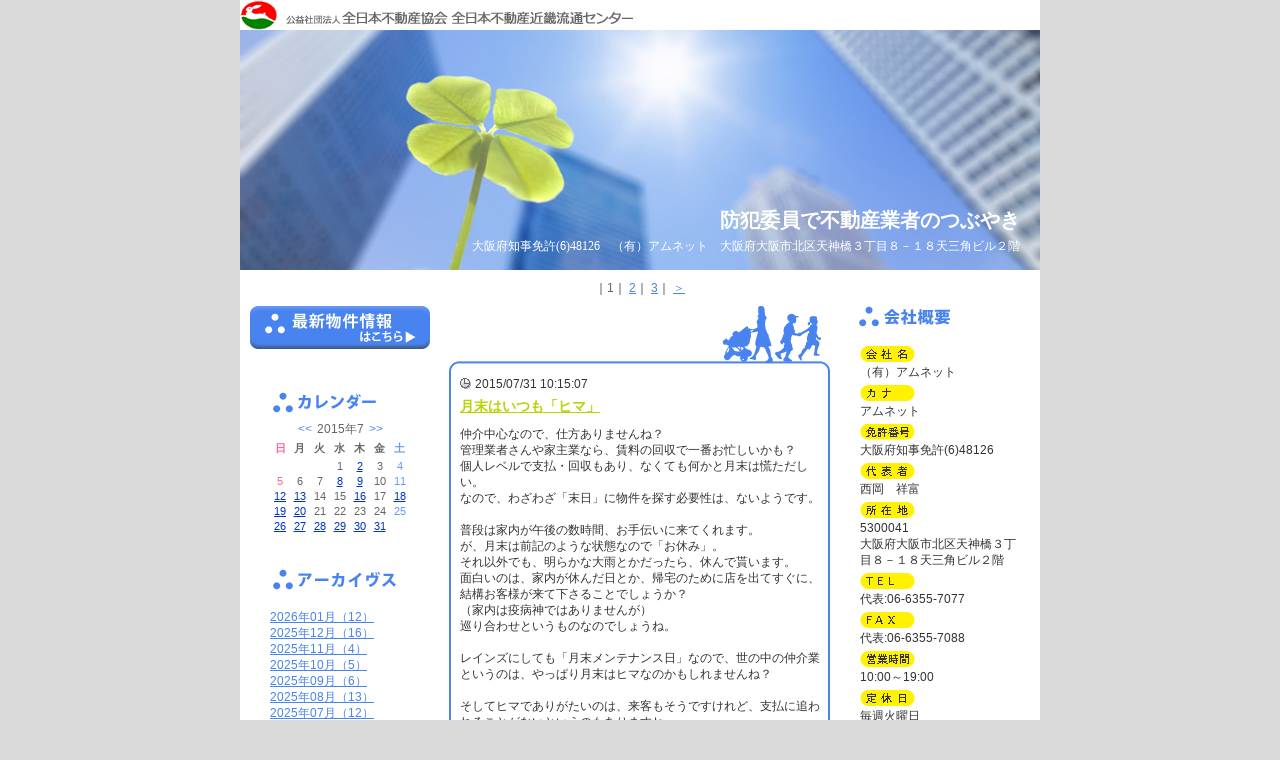

--- FILE ---
content_type: text/html
request_url: https://www.zennichi.net/b/kurashikan/index.asp?SC=2015/07/01&mnt=201507
body_size: 38140
content:
<!DOCTYPE HTML PUBLIC "-//W3C//DTD HTML 4.01 Transitional//EN">
<html lang="ja">
<head>

<meta name="content-language" content="ja">
<meta http-equiv="Content-Type" content="text/html; charset=Shift_JIS">
<meta http-equiv="content-script-type" content="text/javascript">
<meta http-equiv="content-style-type" content="text/css">
<meta http-equiv="imagetoolbar" content="no">
<meta name="description" content="大阪市北区の天神橋筋商店街にある不動産屋さんのブログです">
<meta name="robots" content="INDEX,FOLLOW">
<title>2015年07月 ｜ 防犯委員で不動産業者のつぶやき | （有）アムネット</title>
<link title="RSS" href="https://www.zennichi.net/b/kurashikan/rss.xml" type="application/rss+xml" rel="alternate">
<link rel="stylesheet" type="text/css" href="style.css">

<style type="text/css">
#logo{background:url(img/logo_kinki.gif) no-repeat #FFFFFF;}
div.newstext ul li{display:list-item;margin-left:25px;list-style-type:disc;}
div.newstext ol li{display:list-item;margin-left:25px;list-style-type:decimal; }
</style>

<script type="text/JavaScript" src="script.js"></script>

</head>
<body>
<a name="top"></a>
<div id="container">

<!-- [start] header ============================================ -->
<div id="header">
<div id="logo">防犯委員で不動産業者のつぶやき</div>
<div class="top">
<!--<a href="../kurashikan">-->
<a href="https://www.zennichi.net/b/kurashikan/index.asp">
<span class="corpration">
<span class="corpnumber">　</span><br>
<span class="corpname">防犯委員で不動産業者のつぶやき</span><br>
<span class="corpaddress">大阪府知事免許(6)48126　（有）アムネット　大阪府大阪市北区天神橋３丁目８－１８天三角ビル２階</span>
</span>
</a>
</div>

<!-- [start] pagelink1 --> 
 
    <div class="pagelink1">
    <div class="none"><hr></div>
     
    ｜<A HREF="./index.asp?SC=2015/07/01&act_lst=&mnt=201507&mnd=&page=1" class="thispage">1</A>｜
     
    <A HREF="./index.asp?SC=2015/07/01&act_lst=&mnt=201507&mnd=&page=2">2</A>｜
     
    <A HREF="./index.asp?SC=2015/07/01&act_lst=&mnt=201507&mnd=&page=3">3</A>｜
     
    <A HREF="./index.asp?SC=2015/07/01&act_lst=&mnt=201507&mnd=&page=2">＞</A>
     
	</div>
    
<!-- [end] pagelink1 -->
</div>
<!-- [end] header =========================================== -->
<div class="none"><hr></div>
<!-- [start] contents ======================================== -->
<div id="contents">

<!-- [start] maincontents -->
<div id="maincontents">

<div class="news">

         <div class="newstime">
	     2015/07/31 10:15:07
         </div>

         <h3 class="newstitle">
	        <a href="./index.asp?id=96919&act_lst=detail" target="_blank">
	        月末はいつも「ヒマ」</a>
         </h3>

         <div class="newstext">
		 <p>仲介中心なので、仕方ありませんね？<br />管理業者さんや家主業なら、賃料の回収で一番お忙しいかも？<br />個人レベルで支払・回収もあり、なくても何かと月末は慌ただしい。<br />なので、わざわざ「末日」に物件を探す必要性は、ないようです。</p><br><p>普段は家内が午後の数時間、お手伝いに来てくれます。<br />が、月末は前記のような状態なので「お休み」。<br />それ以外でも、明らかな大雨とかだったら、休んで貰います。<br />面白いのは、家内が休んだ日とか、帰宅のために店を出てすぐに、結構お客様が来て下さることでしょうか？<br />（家内は疫病神ではありませんが）<br />巡り合わせというものなのでしょうね。</p><br><p>レインズにしても「月末メンテナンス日」なので、世の中の仲介業というのは、やっぱり月末はヒマなのかもしれませんね？</p><br><p>そしてヒマでありがたいのは、来客もそうですけれど、支払に追われることがないというのもありますね。<br />物件を仕入れて、大きな勝負をされるところや、元々借り入れが多い所は大変かもしれませんが、仲介手数料商売の私には縁遠い世界。</p><br><p>ヒマは、嫌いではありません。<br />が、ヒマが続くのは、、、嫌い。</p>
<!-- ▼▼▼200801コメント追加▼▼▼ -->

    <br><br><hr style=" clear:both;">
	<div style="width:100%; height:auto; margin-top:5px;">
	<div style="float:right;"><a href="./index.asp?id=96919&act_lst=detail&page=1#cmt" target="_blank">コメント（0）</a></div>
	
	<div style="width:302px; height:23px;">&nbsp;</div>
	
	</div>
	<div style="clear:both;"></div>
  
<!-- ▲▲▲200801コメント追加▲▲▲ -->
         </div>

</div>

<div class="newsbottom"></div>
<div class="none"><br></div>

<div class="news">

         <div class="newstime">
	     2015/07/30 11:07:57
         </div>

         <h3 class="newstitle">
	        <a href="./index.asp?id=96889&act_lst=detail" target="_blank">
	        体臭対策</a>
         </h3>

         <div class="newstext">
		 <p>接客業なので、みだしなみは当然ですが「におい」にも注意したいですね？<br />若い間は、いいでしょう。　<br />個人差はあるにせよ、汗臭さも健康的です。</p><br><p>が、中高年になってくるとまぁ、時には自分でも分かるぐらいになる。<br />これ、情けないですねぇ、、、<br />全く嫌になる。<br />朝のシャワーは欠かしませんが、汗をかき夕方になると、、、、<br />夜も当然入浴するけれど、寝汗をかき朝になると、、、</p><br><p>たばことお酒をやめたら、それなりに改善されるのでしょうけれど、気温３４度の世の中で「生ビールを飲むな」は、殺生なおはなし。<br />なので、コロンは勿論ですけれど「サプリ」のお世話にもなります。</p><br><p>何種類か試しましたけれど、効果の程は「？」ですね。<br />合う合わないもあるのでしょう。<br />それでも「何もしないよりマシ」だと思って、今日も飲む、、、</p><br><p><img src="https://www.zennichi.net/b/photo/kurashikan/201507301104451.jpg" alt="" width="120" /></p>
<!-- ▼▼▼200801コメント追加▼▼▼ -->

    <br><br><hr style=" clear:both;">
	<div style="width:100%; height:auto; margin-top:5px;">
	<div style="float:right;"><a href="./index.asp?id=96889&act_lst=detail&page=1#cmt" target="_blank">コメント（0）</a></div>
	
	<div style="width:302px; height:23px;">&nbsp;</div>
	
	</div>
	<div style="clear:both;"></div>
  
<!-- ▲▲▲200801コメント追加▲▲▲ -->
         </div>

</div>

<div class="newsbottom"></div>
<div class="none"><br></div>

<div class="news">

         <div class="newstime">
	     2015/07/29 10:46:07
         </div>

         <h3 class="newstitle">
	        <a href="./index.asp?id=96855&act_lst=detail" target="_blank">
	        無意味な電話取り次ぎ</a>
         </h3>

         <div class="newstext">
		 <p>こちらが「何々のご担当社様か、ご担当部署をお願いします」と電話をすると、まともな会社や法人だったら、すぐに（かどうかは別にして）直接つないでくれますね。　それはそうでしょう。　そう、お願いしているのですから。</p><br><p>ところが、相手先によっては「どのようなご用件でしょうか？」と聞く。<br />で、こちらが用件を話す。<br />つないでくれる。<br />同じ内容を、担当者また話す。</p><br><p>時間の無駄。</p><br><p>この手の取り次ぎは、まぁいい加減にして欲しいと思いますね。<br />めざす部署と違っていたら、こちらの責任です。<br />なので、その時は正しい担当者に同じ話をするのも仕方ないでしょう。<br />けれども「法定講習なら法定講習の件」「免許更新なら更新」「代表者の名義変更なら変更」で、その担当者をお願いしている以上、さっさとつないで欲しい。</p><br><p>中身によっては、多少絞り込む必要もあるでしょう。<br />それにしても「人権指導」であれば「初回講習」か「更新講習か」ぐらいを聞けば良いことで、それ以上の詳細を最初の段階で全部話す必要はないと思いますね。</p><br><p>どちらにとっても、時間の無駄ですから、、、、<br />官民限らず。</p>
<!-- ▼▼▼200801コメント追加▼▼▼ -->

    <br><br><hr style=" clear:both;">
	<div style="width:100%; height:auto; margin-top:5px;">
	<div style="float:right;"><a href="./index.asp?id=96855&act_lst=detail&page=1#cmt" target="_blank">コメント（0）</a></div>
	
	<div style="width:302px; height:23px;">&nbsp;</div>
	
	</div>
	<div style="clear:both;"></div>
  
<!-- ▲▲▲200801コメント追加▲▲▲ -->
         </div>

</div>

<div class="newsbottom"></div>
<div class="none"><br></div>

</div>
<!-- [end] maincontents -->

<div class="none"><hr></div>

<!-- [start] corporation -->
<div id="corporation">

<div class="corporationdata">
<h2 class="corporationgaiyo">会社概要</h2>
<div class="corporationbg">
<dl>
<dt class="corp">会社名</dt>
<dd>（有）アムネット</dd>
<!-- 2011/12/19 会社名カナがない場合は、項目を表示しないように変更 -->

<dt class="kana">カナ</dt>
<dd>アムネット</dd>

<dt class="license">免許番号</dt>
<dd>大阪府知事免許(6)48126</dd>
<dt class="president">代表者</dt>
<dd>西岡　祥富</dd>
<dt class="address">所在地</dt>
<dd>5300041<br>大阪府大阪市北区天神橋３丁目８－１８天三角ビル２階</dd>
<dt class="tel">TEL</dt>
<dd>代表:06-6355-7077</dd>
<dt class="fax">FAX</dt>
<dd>代表:06-6355-7088</dd>
<dt class="businesshours">営業時間</dt>
<dd>10:00～19:00</dd>
<dt class="holiday">定休日</dt>
<dd>毎週火曜日<br>年末年始・夏期・ゴールデンウィーク</dd>
<dt class="moyorieki">最寄駅</dt>
<dd>大阪環状線天満<br>徒歩3分<br></dd>
<dt class="email">email</dt>
<dd><a href="mailto:kurashikan@support.email.ne.jp">メール送信はこちら</a></dd>
</dl>
</div>
</div>
<div class="corporationdatabottom"></div>

<!-- ▼20080609追加▼ -->
<!-- [start] comment -->

<div class="comment">
<h2 class="comment"><a href="https://www.zennichi.net/b/kurashikan/index.asp?act_lst=mail">お問い合せ</a></h2>
</div>

<!-- [end] comment -->

<!-- [start] banner -->

<style>
div.banner a.navi{
	margin-bottom:10px;
	background:url(../../images/banner_go_navi_m.gif) no-repeat;
	float:left;
	text-align:left;
	width:180px;
	height:34px;
	font-size:1px;
	text-indent:-10000px;
}
div.banner a.press2{
	margin-bottom:10px;
	background:url(../../images/banner_press_180.gif) no-repeat;
	float:left;
	text-align:left;
	width:180px;
	height:34px;
	font-size:1px;
	text-indent:-10000px;
}
div.banner a.prize2{
	margin-bottom:10px;
	background:url(../../images/banner_prize_180.gif) no-repeat;
	float:left;
	text-align:left;
	width:180px;
	height:34px;
	font-size:1px;
	text-indent:-10000px;
}

</style>

<div class="banner">


<a href="https://www.zennichi-navi.jp/" target="_blank" class="navi">不動産会社を探す</a>
</div>

<!-- [end] banner -->

<!-- [start] other -->

<div class="other"><a href="rss.xml" class="rss">RSS</a></div>
<div style=" display:block; clear:both; width:180px; margin:10px 0 0 0; text-align:right; text-indent:0px;"><a href="Javascript:;" onClick="window.open('https://portal.rabbynet.zennichi.or.jp/?next=/content/mypagemaker','_blank','scrollbars=yes,resizable=yes')">ログイン</a></div><div style=" display:block; clear:both; width:180px; margin:0; text-align:right; text-indent:0px;">&nbsp;</div>
<!-- [end] other -->

<!-- ▲20080609追加▲ -->

</div>
<!-- [end] corporation -->


<!-- [end] corporation -->

</div>
<!-- [end] contents ========================================= -->

<div class="none"><hr></div>
<!-- [start] submenu ======================================== -->
<div id="submenu">


<div class="bukken">
<h2 class="bukken"><a href="https://rabbynet.zennichi.or.jp/agency/15274407/bukken/" target="_blank">最新物件情報</a></h2>
</div>


<div class="none"><hr></div>


<div class="calendar">
<h2 class="calendartitle">カレンダー</h2>


<table border="0" width="100%" cellspacing="0" cellpadding="0">
  <form name="forma" method="post" action="index.asp" >
    <tr><td align="center">
	 <table border="0" cellspacing="1" cellpadding="0" class="suji">
		<caption><a href="./index.asp?SC=2015/06/01" target="_parent">&lt;&lt;</a>2015年7<a href="./index.asp?SC=2015/08/01" target="_parent">&gt;&gt;</a></caption>
<tr align="center">
<th><span class="calendarred">日</span></th>
<th>月</td>
<th>火</td>
<th>水</td>
<th>木</td>
<th>金</td>
<th><span class="calendarblue">土</span></th>
</tr>
    <tr align="center"><td>　</td><td>　</td><td>　</td>
    <td >1
    </td>
    
    <td ><a href="./index.asp?SC=2015/07/01&mnd=20150702">2</a>
    </td>
    
    <td >3
    </td>
    
    <td ><span class="calendarblue">4</span>
    </td>
    </tr><tr align="center">
    <td ><span class="calendarred">5</span>
    </td>
    
    <td >6
    </td>
    
    <td >7
    </td>
    
    <td ><a href="./index.asp?SC=2015/07/01&mnd=20150708">8</a>
    </td>
    
    <td ><a href="./index.asp?SC=2015/07/01&mnd=20150709">9</a>
    </td>
    
    <td >10
    </td>
    
    <td ><span class="calendarblue">11</span>
    </td>
    </tr><tr align="center">
    <td ><span class="calendarred"><a href="./index.asp?SC=2015/07/01&mnd=20150712">12</a></span>
    </td>
    
    <td ><a href="./index.asp?SC=2015/07/01&mnd=20150713">13</a>
    </td>
    
    <td >14
    </td>
    
    <td >15
    </td>
    
    <td ><a href="./index.asp?SC=2015/07/01&mnd=20150716">16</a>
    </td>
    
    <td >17
    </td>
    
    <td ><span class="calendarblue"><a href="./index.asp?SC=2015/07/01&mnd=20150718">18</a></span>
    </td>
    </tr><tr align="center">
    <td ><span class="calendarred"><a href="./index.asp?SC=2015/07/01&mnd=20150719">19</a></span>
    </td>
    
    <td ><a href="./index.asp?SC=2015/07/01&mnd=20150720">20</a>
    </td>
    
    <td >21
    </td>
    
    <td >22
    </td>
    
    <td >23
    </td>
    
    <td >24
    </td>
    
    <td ><span class="calendarblue">25</span>
    </td>
    </tr><tr align="center">
    <td ><span class="calendarred"><a href="./index.asp?SC=2015/07/01&mnd=20150726">26</a></span>
    </td>
    
    <td ><a href="./index.asp?SC=2015/07/01&mnd=20150727">27</a>
    </td>
    
    <td ><a href="./index.asp?SC=2015/07/01&mnd=20150728">28</a>
    </td>
    
    <td ><a href="./index.asp?SC=2015/07/01&mnd=20150729">29</a>
    </td>
    
    <td ><a href="./index.asp?SC=2015/07/01&mnd=20150730">30</a>
    </td>
    
    <td ><a href="./index.asp?SC=2015/07/01&mnd=20150731">31</a>
    </td>
    <td>　</td></tr>
    <input type="hidden" name="SijCde">
    </table>
  </td>
  </tr></form></table>

</div>
<div class="calendarbottom"></div>


<div class="none"><hr></div>


<div class="archives">
<h2 class="archivestitle">アーカイブス</h2>
<ul>

    <li class="arrow">
    <a href="./index.asp?SC=2026/01/01&mnt=202601">
    2026年01月（12）
    </a>
    </li>
    
    <li class="arrow">
    <a href="./index.asp?SC=2025/12/01&mnt=202512">
    2025年12月（16）
    </a>
    </li>
    
    <li class="arrow">
    <a href="./index.asp?SC=2025/11/01&mnt=202511">
    2025年11月（4）
    </a>
    </li>
    
    <li class="arrow">
    <a href="./index.asp?SC=2025/10/01&mnt=202510">
    2025年10月（5）
    </a>
    </li>
    
    <li class="arrow">
    <a href="./index.asp?SC=2025/09/01&mnt=202509">
    2025年09月（6）
    </a>
    </li>
    
    <li class="arrow">
    <a href="./index.asp?SC=2025/08/01&mnt=202508">
    2025年08月（13）
    </a>
    </li>
    
    <li class="arrow">
    <a href="./index.asp?SC=2025/07/01&mnt=202507">
    2025年07月（12）
    </a>
    </li>
    
    <li class="arrow">
    <a href="./index.asp?SC=2025/06/01&mnt=202506">
    2025年06月（17）
    </a>
    </li>
    
    <li class="arrow">
    <a href="./index.asp?SC=2025/05/01&mnt=202505">
    2025年05月（15）
    </a>
    </li>
    
    <li class="arrow">
    <a href="./index.asp?SC=2025/04/01&mnt=202504">
    2025年04月（12）
    </a>
    </li>
    
    <li class="arrow">
    <a href="./index.asp?SC=2025/03/01&mnt=202503">
    2025年03月（14）
    </a>
    </li>
    
    <li class="arrow">
    <a href="./index.asp?SC=2025/02/01&mnt=202502">
    2025年02月（7）
    </a>
    </li>
    
    <li class="arrow">
    <a href="./index.asp?SC=2025/01/01&mnt=202501">
    2025年01月（14）
    </a>
    </li>
    
    <li class="arrow">
    <a href="./index.asp?SC=2024/12/01&mnt=202412">
    2024年12月（18）
    </a>
    </li>
    
    <li class="arrow">
    <a href="./index.asp?SC=2024/11/01&mnt=202411">
    2024年11月（11）
    </a>
    </li>
    
    <li class="arrow">
    <a href="./index.asp?SC=2024/10/01&mnt=202410">
    2024年10月（5）
    </a>
    </li>
    
    <li class="arrow">
    <a href="./index.asp?SC=2024/09/01&mnt=202409">
    2024年09月（6）
    </a>
    </li>
    
    <li class="arrow">
    <a href="./index.asp?SC=2024/08/01&mnt=202408">
    2024年08月（12）
    </a>
    </li>
    
    <li class="arrow">
    <a href="./index.asp?SC=2024/07/01&mnt=202407">
    2024年07月（12）
    </a>
    </li>
    
    <li class="arrow">
    <a href="./index.asp?SC=2024/06/01&mnt=202406">
    2024年06月（17）
    </a>
    </li>
    
    <li class="arrow">
    <a href="./index.asp?SC=2024/05/01&mnt=202405">
    2024年05月（12）
    </a>
    </li>
    
    <li class="arrow">
    <a href="./index.asp?SC=2024/04/01&mnt=202404">
    2024年04月（19）
    </a>
    </li>
    
    <li class="arrow">
    <a href="./index.asp?SC=2024/03/01&mnt=202403">
    2024年03月（18）
    </a>
    </li>
    
    <li class="arrow">
    <a href="./index.asp?SC=2024/02/01&mnt=202402">
    2024年02月（21）
    </a>
    </li>
    
    <li class="arrow">
    <a href="./index.asp?SC=2024/01/01&mnt=202401">
    2024年01月（18）
    </a>
    </li>
    
    <li class="arrow">
    <a href="./index.asp?SC=2023/12/01&mnt=202312">
    2023年12月（20）
    </a>
    </li>
    
    <li class="arrow">
    <a href="./index.asp?SC=2023/11/01&mnt=202311">
    2023年11月（14）
    </a>
    </li>
    
    <li class="arrow">
    <a href="./index.asp?SC=2023/10/01&mnt=202310">
    2023年10月（13）
    </a>
    </li>
    
    <li class="arrow">
    <a href="./index.asp?SC=2023/09/01&mnt=202309">
    2023年09月（13）
    </a>
    </li>
    
    <li class="arrow">
    <a href="./index.asp?SC=2023/08/01&mnt=202308">
    2023年08月（13）
    </a>
    </li>
    
    <li class="arrow">
    <a href="./index.asp?SC=2023/07/01&mnt=202307">
    2023年07月（11）
    </a>
    </li>
    
    <li class="arrow">
    <a href="./index.asp?SC=2023/06/01&mnt=202306">
    2023年06月（11）
    </a>
    </li>
    
    <li class="arrow">
    <a href="./index.asp?SC=2023/05/01&mnt=202305">
    2023年05月（11）
    </a>
    </li>
    
    <li class="arrow">
    <a href="./index.asp?SC=2023/04/01&mnt=202304">
    2023年04月（13）
    </a>
    </li>
    
    <li class="arrow">
    <a href="./index.asp?SC=2023/03/01&mnt=202303">
    2023年03月（16）
    </a>
    </li>
    
    <li class="arrow">
    <a href="./index.asp?SC=2023/02/01&mnt=202302">
    2023年02月（21）
    </a>
    </li>
    
    <li class="arrow">
    <a href="./index.asp?SC=2023/01/01&mnt=202301">
    2023年01月（15）
    </a>
    </li>
    
    <li class="arrow">
    <a href="./index.asp?SC=2022/12/01&mnt=202212">
    2022年12月（16）
    </a>
    </li>
    
    <li class="arrow">
    <a href="./index.asp?SC=2022/11/01&mnt=202211">
    2022年11月（14）
    </a>
    </li>
    
    <li class="arrow">
    <a href="./index.asp?SC=2022/10/01&mnt=202210">
    2022年10月（10）
    </a>
    </li>
    
    <li class="arrow">
    <a href="./index.asp?SC=2022/09/01&mnt=202209">
    2022年09月（16）
    </a>
    </li>
    
    <li class="arrow">
    <a href="./index.asp?SC=2022/08/01&mnt=202208">
    2022年08月（15）
    </a>
    </li>
    
    <li class="arrow">
    <a href="./index.asp?SC=2022/07/01&mnt=202207">
    2022年07月（17）
    </a>
    </li>
    
    <li class="arrow">
    <a href="./index.asp?SC=2022/06/01&mnt=202206">
    2022年06月（19）
    </a>
    </li>
    
    <li class="arrow">
    <a href="./index.asp?SC=2022/05/01&mnt=202205">
    2022年05月（17）
    </a>
    </li>
    
    <li class="arrow">
    <a href="./index.asp?SC=2022/04/01&mnt=202204">
    2022年04月（20）
    </a>
    </li>
    
    <li class="arrow">
    <a href="./index.asp?SC=2022/03/01&mnt=202203">
    2022年03月（22）
    </a>
    </li>
    
    <li class="arrow">
    <a href="./index.asp?SC=2022/02/01&mnt=202202">
    2022年02月（15）
    </a>
    </li>
    
    <li class="arrow">
    <a href="./index.asp?SC=2022/01/01&mnt=202201">
    2022年01月（12）
    </a>
    </li>
    
    <li class="arrow">
    <a href="./index.asp?SC=2021/12/01&mnt=202112">
    2021年12月（20）
    </a>
    </li>
    
    <li class="arrow">
    <a href="./index.asp?SC=2021/11/01&mnt=202111">
    2021年11月（17）
    </a>
    </li>
    
    <li class="arrow">
    <a href="./index.asp?SC=2021/10/01&mnt=202110">
    2021年10月（11）
    </a>
    </li>
    
    <li class="arrow">
    <a href="./index.asp?SC=2021/09/01&mnt=202109">
    2021年09月（13）
    </a>
    </li>
    
    <li class="arrow">
    <a href="./index.asp?SC=2021/08/01&mnt=202108">
    2021年08月（16）
    </a>
    </li>
    
    <li class="arrow">
    <a href="./index.asp?SC=2021/07/01&mnt=202107">
    2021年07月（12）
    </a>
    </li>
    
    <li class="arrow">
    <a href="./index.asp?SC=2021/06/01&mnt=202106">
    2021年06月（9）
    </a>
    </li>
    
    <li class="arrow">
    <a href="./index.asp?SC=2021/05/01&mnt=202105">
    2021年05月（21）
    </a>
    </li>
    
    <li class="arrow">
    <a href="./index.asp?SC=2021/04/01&mnt=202104">
    2021年04月（21）
    </a>
    </li>
    
    <li class="arrow">
    <a href="./index.asp?SC=2021/03/01&mnt=202103">
    2021年03月（25）
    </a>
    </li>
    
    <li class="arrow">
    <a href="./index.asp?SC=2021/02/01&mnt=202102">
    2021年02月（23）
    </a>
    </li>
    
    <li class="arrow">
    <a href="./index.asp?SC=2021/01/01&mnt=202101">
    2021年01月（23）
    </a>
    </li>
    
    <li class="arrow">
    <a href="./index.asp?SC=2020/12/01&mnt=202012">
    2020年12月（25）
    </a>
    </li>
    
    <li class="arrow">
    <a href="./index.asp?SC=2020/11/01&mnt=202011">
    2020年11月（20）
    </a>
    </li>
    
    <li class="arrow">
    <a href="./index.asp?SC=2020/10/01&mnt=202010">
    2020年10月（22）
    </a>
    </li>
    
    <li class="arrow">
    <a href="./index.asp?SC=2020/09/01&mnt=202009">
    2020年09月（14）
    </a>
    </li>
    
    <li class="arrow">
    <a href="./index.asp?SC=2020/08/01&mnt=202008">
    2020年08月（20）
    </a>
    </li>
    
    <li class="arrow">
    <a href="./index.asp?SC=2020/07/01&mnt=202007">
    2020年07月（17）
    </a>
    </li>
    
    <li class="arrow">
    <a href="./index.asp?SC=2020/06/01&mnt=202006">
    2020年06月（21）
    </a>
    </li>
    
    <li class="arrow">
    <a href="./index.asp?SC=2020/05/01&mnt=202005">
    2020年05月（29）
    </a>
    </li>
    
    <li class="arrow">
    <a href="./index.asp?SC=2020/04/01&mnt=202004">
    2020年04月（30）
    </a>
    </li>
    
    <li class="arrow">
    <a href="./index.asp?SC=2020/03/01&mnt=202003">
    2020年03月（22）
    </a>
    </li>
    
    <li class="arrow">
    <a href="./index.asp?SC=2020/02/01&mnt=202002">
    2020年02月（12）
    </a>
    </li>
    
    <li class="arrow">
    <a href="./index.asp?SC=2020/01/01&mnt=202001">
    2020年01月（18）
    </a>
    </li>
    
    <li class="arrow">
    <a href="./index.asp?SC=2019/12/01&mnt=201912">
    2019年12月（20）
    </a>
    </li>
    
    <li class="arrow">
    <a href="./index.asp?SC=2019/11/01&mnt=201911">
    2019年11月（19）
    </a>
    </li>
    
    <li class="arrow">
    <a href="./index.asp?SC=2019/10/01&mnt=201910">
    2019年10月（16）
    </a>
    </li>
    
    <li class="arrow">
    <a href="./index.asp?SC=2019/09/01&mnt=201909">
    2019年09月（9）
    </a>
    </li>
    
    <li class="arrow">
    <a href="./index.asp?SC=2019/08/01&mnt=201908">
    2019年08月（16）
    </a>
    </li>
    
    <li class="arrow">
    <a href="./index.asp?SC=2019/07/01&mnt=201907">
    2019年07月（12）
    </a>
    </li>
    
    <li class="arrow">
    <a href="./index.asp?SC=2019/06/01&mnt=201906">
    2019年06月（14）
    </a>
    </li>
    
    <li class="arrow">
    <a href="./index.asp?SC=2019/05/01&mnt=201905">
    2019年05月（16）
    </a>
    </li>
    
    <li class="arrow">
    <a href="./index.asp?SC=2019/04/01&mnt=201904">
    2019年04月（17）
    </a>
    </li>
    
    <li class="arrow">
    <a href="./index.asp?SC=2019/03/01&mnt=201903">
    2019年03月（13）
    </a>
    </li>
    
    <li class="arrow">
    <a href="./index.asp?SC=2019/02/01&mnt=201902">
    2019年02月（17）
    </a>
    </li>
    
    <li class="arrow">
    <a href="./index.asp?SC=2019/01/01&mnt=201901">
    2019年01月（20）
    </a>
    </li>
    
    <li class="arrow">
    <a href="./index.asp?SC=2018/12/01&mnt=201812">
    2018年12月（16）
    </a>
    </li>
    
    <li class="arrow">
    <a href="./index.asp?SC=2018/11/01&mnt=201811">
    2018年11月（14）
    </a>
    </li>
    
    <li class="arrow">
    <a href="./index.asp?SC=2018/10/01&mnt=201810">
    2018年10月（11）
    </a>
    </li>
    
    <li class="arrow">
    <a href="./index.asp?SC=2018/09/01&mnt=201809">
    2018年09月（9）
    </a>
    </li>
    
    <li class="arrow">
    <a href="./index.asp?SC=2018/08/01&mnt=201808">
    2018年08月（6）
    </a>
    </li>
    
    <li class="arrow">
    <a href="./index.asp?SC=2018/07/01&mnt=201807">
    2018年07月（9）
    </a>
    </li>
    
    <li class="arrow">
    <a href="./index.asp?SC=2018/06/01&mnt=201806">
    2018年06月（8）
    </a>
    </li>
    
    <li class="arrow">
    <a href="./index.asp?SC=2018/05/01&mnt=201805">
    2018年05月（24）
    </a>
    </li>
    
    <li class="arrow">
    <a href="./index.asp?SC=2018/04/01&mnt=201804">
    2018年04月（17）
    </a>
    </li>
    
    <li class="arrow">
    <a href="./index.asp?SC=2018/03/01&mnt=201803">
    2018年03月（10）
    </a>
    </li>
    
    <li class="arrow">
    <a href="./index.asp?SC=2018/02/01&mnt=201802">
    2018年02月（11）
    </a>
    </li>
    
    <li class="arrow">
    <a href="./index.asp?SC=2018/01/01&mnt=201801">
    2018年01月（10）
    </a>
    </li>
    
    <li class="arrow">
    <a href="./index.asp?SC=2017/12/01&mnt=201712">
    2017年12月（12）
    </a>
    </li>
    
    <li class="arrow">
    <a href="./index.asp?SC=2017/11/01&mnt=201711">
    2017年11月（11）
    </a>
    </li>
    
    <li class="arrow">
    <a href="./index.asp?SC=2017/10/01&mnt=201710">
    2017年10月（1）
    </a>
    </li>
    
    <li class="arrow">
    <a href="./index.asp?SC=2017/09/01&mnt=201709">
    2017年09月（7）
    </a>
    </li>
    
    <li class="arrow">
    <a href="./index.asp?SC=2017/08/01&mnt=201708">
    2017年08月（2）
    </a>
    </li>
    
    <li class="arrow">
    <a href="./index.asp?SC=2017/07/01&mnt=201707">
    2017年07月（3）
    </a>
    </li>
    
    <li class="arrow">
    <a href="./index.asp?SC=2017/06/01&mnt=201706">
    2017年06月（4）
    </a>
    </li>
    
    <li class="arrow">
    <a href="./index.asp?SC=2017/05/01&mnt=201705">
    2017年05月（5）
    </a>
    </li>
    
    <li class="arrow">
    <a href="./index.asp?SC=2017/04/01&mnt=201704">
    2017年04月（4）
    </a>
    </li>
    
    <li class="arrow">
    <a href="./index.asp?SC=2017/03/01&mnt=201703">
    2017年03月（1）
    </a>
    </li>
    
    <li class="arrow">
    <a href="./index.asp?SC=2017/02/01&mnt=201702">
    2017年02月（4）
    </a>
    </li>
    
    <li class="arrow">
    <a href="./index.asp?SC=2017/01/01&mnt=201701">
    2017年01月（3）
    </a>
    </li>
    
    <li class="arrow">
    <a href="./index.asp?SC=2016/12/01&mnt=201612">
    2016年12月（11）
    </a>
    </li>
    
    <li class="arrow">
    <a href="./index.asp?SC=2016/11/01&mnt=201611">
    2016年11月（7）
    </a>
    </li>
    
    <li class="arrow">
    <a href="./index.asp?SC=2016/10/01&mnt=201610">
    2016年10月（10）
    </a>
    </li>
    
    <li class="arrow">
    <a href="./index.asp?SC=2016/09/01&mnt=201609">
    2016年09月（13）
    </a>
    </li>
    
    <li class="arrow">
    <a href="./index.asp?SC=2016/08/01&mnt=201608">
    2016年08月（13）
    </a>
    </li>
    
    <li class="arrow">
    <a href="./index.asp?SC=2016/07/01&mnt=201607">
    2016年07月（21）
    </a>
    </li>
    
    <li class="arrow">
    <a href="./index.asp?SC=2016/06/01&mnt=201606">
    2016年06月（15）
    </a>
    </li>
    
    <li class="arrow">
    <a href="./index.asp?SC=2016/05/01&mnt=201605">
    2016年05月（14）
    </a>
    </li>
    
    <li class="arrow">
    <a href="./index.asp?SC=2016/04/01&mnt=201604">
    2016年04月（16）
    </a>
    </li>
    
    <li class="arrow">
    <a href="./index.asp?SC=2016/03/01&mnt=201603">
    2016年03月（15）
    </a>
    </li>
    
    <li class="arrow">
    <a href="./index.asp?SC=2016/02/01&mnt=201602">
    2016年02月（14）
    </a>
    </li>
    
    <li class="arrow">
    <a href="./index.asp?SC=2016/01/01&mnt=201601">
    2016年01月（19）
    </a>
    </li>
    
    <li class="arrow">
    <a href="./index.asp?SC=2015/12/01&mnt=201512">
    2015年12月（21）
    </a>
    </li>
    
    <li class="arrow">
    <a href="./index.asp?SC=2015/11/01&mnt=201511">
    2015年11月（17）
    </a>
    </li>
    
    <li class="arrow">
    <a href="./index.asp?SC=2015/10/01&mnt=201510">
    2015年10月（21）
    </a>
    </li>
    
    <li class="arrow">
    <a href="./index.asp?SC=2015/09/01&mnt=201509">
    2015年09月（27）
    </a>
    </li>
    
    <li class="arrow">
    <a href="./index.asp?SC=2015/08/01&mnt=201508">
    2015年08月（25）
    </a>
    </li>
    
    <li class="arrow">
    <a href="./index.asp?SC=2015/07/01&mnt=201507">
    2015年07月（15）
    </a>
    </li>
    
    <li class="arrow">
    <a href="./index.asp?SC=2015/06/01&mnt=201506">
    2015年06月（14）
    </a>
    </li>
    
    <li class="arrow">
    <a href="./index.asp?SC=2015/05/01&mnt=201505">
    2015年05月（10）
    </a>
    </li>
    
    <li class="arrow">
    <a href="./index.asp?SC=2015/04/01&mnt=201504">
    2015年04月（9）
    </a>
    </li>
    
    <li class="arrow">
    <a href="./index.asp?SC=2015/03/01&mnt=201503">
    2015年03月（6）
    </a>
    </li>
    
    <li class="arrow">
    <a href="./index.asp?SC=2015/02/01&mnt=201502">
    2015年02月（9）
    </a>
    </li>
    
    <li class="arrow">
    <a href="./index.asp?SC=2015/01/01&mnt=201501">
    2015年01月（22）
    </a>
    </li>
    
    <li class="arrow">
    <a href="./index.asp?SC=2014/12/01&mnt=201412">
    2014年12月（20）
    </a>
    </li>
    
    <li class="arrow">
    <a href="./index.asp?SC=2014/11/01&mnt=201411">
    2014年11月（7）
    </a>
    </li>
    
    <li class="arrow">
    <a href="./index.asp?SC=2014/10/01&mnt=201410">
    2014年10月（19）
    </a>
    </li>
    
    <li class="arrow">
    <a href="./index.asp?SC=2014/09/01&mnt=201409">
    2014年09月（16）
    </a>
    </li>
    
    <li class="arrow">
    <a href="./index.asp?SC=2014/08/01&mnt=201408">
    2014年08月（16）
    </a>
    </li>
    
    <li class="arrow">
    <a href="./index.asp?SC=2014/07/01&mnt=201407">
    2014年07月（16）
    </a>
    </li>
    
    <li class="arrow">
    <a href="./index.asp?SC=2014/06/01&mnt=201406">
    2014年06月（17）
    </a>
    </li>
    
    <li class="arrow">
    <a href="./index.asp?SC=2014/05/01&mnt=201405">
    2014年05月（22）
    </a>
    </li>
    
    <li class="arrow">
    <a href="./index.asp?SC=2014/04/01&mnt=201404">
    2014年04月（16）
    </a>
    </li>
    
    <li class="arrow">
    <a href="./index.asp?SC=2014/03/01&mnt=201403">
    2014年03月（5）
    </a>
    </li>
    
    <li class="arrow">
    <a href="./index.asp?SC=2014/02/01&mnt=201402">
    2014年02月（7）
    </a>
    </li>
    
    <li class="arrow">
    <a href="./index.asp?SC=2014/01/01&mnt=201401">
    2014年01月（13）
    </a>
    </li>
    
    <li class="arrow">
    <a href="./index.asp?SC=2013/12/01&mnt=201312">
    2013年12月（14）
    </a>
    </li>
    
    <li class="arrow">
    <a href="./index.asp?SC=2013/11/01&mnt=201311">
    2013年11月（24）
    </a>
    </li>
    
    <li class="arrow">
    <a href="./index.asp?SC=2013/10/01&mnt=201310">
    2013年10月（23）
    </a>
    </li>
    
    <li class="arrow">
    <a href="./index.asp?SC=2013/09/01&mnt=201309">
    2013年09月（14）
    </a>
    </li>
    
    <li class="arrow">
    <a href="./index.asp?SC=2013/08/01&mnt=201308">
    2013年08月（9）
    </a>
    </li>
    
    <li class="arrow">
    <a href="./index.asp?SC=2013/07/01&mnt=201307">
    2013年07月（11）
    </a>
    </li>
    
    <li class="arrow">
    <a href="./index.asp?SC=2013/06/01&mnt=201306">
    2013年06月（16）
    </a>
    </li>
    
    <li class="arrow">
    <a href="./index.asp?SC=2013/05/01&mnt=201305">
    2013年05月（13）
    </a>
    </li>
    
    <li class="arrow">
    <a href="./index.asp?SC=2013/04/01&mnt=201304">
    2013年04月（15）
    </a>
    </li>
    
    <li class="arrow">
    <a href="./index.asp?SC=2013/03/01&mnt=201303">
    2013年03月（9）
    </a>
    </li>
    
    <li class="arrow">
    <a href="./index.asp?SC=2013/02/01&mnt=201302">
    2013年02月（11）
    </a>
    </li>
    
    <li class="arrow">
    <a href="./index.asp?SC=2013/01/01&mnt=201301">
    2013年01月（16）
    </a>
    </li>
    
    <li class="arrow">
    <a href="./index.asp?SC=2012/12/01&mnt=201212">
    2012年12月（14）
    </a>
    </li>
    
    <li class="arrow">
    <a href="./index.asp?SC=2012/11/01&mnt=201211">
    2012年11月（6）
    </a>
    </li>
    
    <li class="arrow">
    <a href="./index.asp?SC=2012/10/01&mnt=201210">
    2012年10月（6）
    </a>
    </li>
    
    <li class="arrow">
    <a href="./index.asp?SC=2012/09/01&mnt=201209">
    2012年09月（3）
    </a>
    </li>
    
    <li class="arrow">
    <a href="./index.asp?SC=2012/08/01&mnt=201208">
    2012年08月（4）
    </a>
    </li>
    
    <li class="arrow">
    <a href="./index.asp?SC=2012/07/01&mnt=201207">
    2012年07月（9）
    </a>
    </li>
    
    <li class="arrow">
    <a href="./index.asp?SC=2012/06/01&mnt=201206">
    2012年06月（18）
    </a>
    </li>
    
    <li class="arrow">
    <a href="./index.asp?SC=2012/05/01&mnt=201205">
    2012年05月（20）
    </a>
    </li>
    
    <li class="arrow">
    <a href="./index.asp?SC=2012/04/01&mnt=201204">
    2012年04月（13）
    </a>
    </li>
    
    <li class="arrow">
    <a href="./index.asp?SC=2012/03/01&mnt=201203">
    2012年03月（20）
    </a>
    </li>
    
    <li class="arrow">
    <a href="./index.asp?SC=2012/02/01&mnt=201202">
    2012年02月（21）
    </a>
    </li>
    
    <li class="arrow">
    <a href="./index.asp?SC=2012/01/01&mnt=201201">
    2012年01月（33）
    </a>
    </li>
    
    <li class="arrow">
    <a href="./index.asp?SC=2011/12/01&mnt=201112">
    2011年12月（29）
    </a>
    </li>
    
    <li class="arrow">
    <a href="./index.asp?SC=2011/11/01&mnt=201111">
    2011年11月（30）
    </a>
    </li>
    
    <li class="arrow">
    <a href="./index.asp?SC=2011/10/01&mnt=201110">
    2011年10月（32）
    </a>
    </li>
    
    <li class="arrow">
    <a href="./index.asp?SC=2011/09/01&mnt=201109">
    2011年09月（39）
    </a>
    </li>
    
    <li class="arrow">
    <a href="./index.asp?SC=2011/08/01&mnt=201108">
    2011年08月（41）
    </a>
    </li>
    
    <li class="arrow">
    <a href="./index.asp?SC=2011/07/01&mnt=201107">
    2011年07月（28）
    </a>
    </li>
    
    <li class="arrow">
    <a href="./index.asp?SC=2011/06/01&mnt=201106">
    2011年06月（26）
    </a>
    </li>
    
    <li class="arrow">
    <a href="./index.asp?SC=2011/05/01&mnt=201105">
    2011年05月（28）
    </a>
    </li>
    
    <li class="arrow">
    <a href="./index.asp?SC=2011/04/01&mnt=201104">
    2011年04月（27）
    </a>
    </li>
    
    <li class="arrow">
    <a href="./index.asp?SC=2011/03/01&mnt=201103">
    2011年03月（28）
    </a>
    </li>
    
    <li class="arrow">
    <a href="./index.asp?SC=2011/02/01&mnt=201102">
    2011年02月（23）
    </a>
    </li>
    
    <li class="arrow">
    <a href="./index.asp?SC=2011/01/01&mnt=201101">
    2011年01月（5）
    </a>
    </li>
    
</ul>
</div>
<div class="archivesbottom"></div>



<div class="none"><hr></div>


<div class="link">
<h2 class="linktitle">リンク</h2>
<ul>

<li class="arrow"><a href="http://www.ne.jp/asahi/fudousan/kurashikan/" target="_blank">くらし館賃貸住宅プラザ</a></li>

<li class="arrow"><a href="http://www.4bangai.com/" target="_blank">天神橋筋四番街</a></li>

</ul>
</div>
<div class="linkbottom"></div>


</div>
<!-- [end] submenu ======================================== -->
<!-- [start] pagelink2 ======================================== -->
 
	<div class="pagelink2">
	<div class="none"><hr></div>
     
    ｜<A HREF="./index.asp?SC=2015/07/01&act_lst=&mnt=201507&mnd=&page=1" class="thispage">1</A>｜
     
    <A HREF="./index.asp?SC=2015/07/01&act_lst=&mnt=201507&mnd=&page=2">2</A>｜
     
    <A HREF="./index.asp?SC=2015/07/01&act_lst=&mnt=201507&mnd=&page=3">3</A>｜
     
    <A HREF="./index.asp?SC=2015/07/01&act_lst=&mnt=201507&mnd=&page=2">＞</A>
     
	</div>
    
<!-- [end] pagelink2 ======================================== -->
<div class="none"><hr><a href="#top">このページのトップへ</a><hr></div>
<!-- [start] footer ========================================= -->
<div id="footer">
Copyright(C) 公益社団法人 全日本不動産協会 全日本不動産近畿流通センター
</div>
<!-- [end] footer ========================================== -->




</div>
</body>
</html>

--- FILE ---
content_type: text/css
request_url: https://www.zennichi.net/b/kurashikan/style.css
body_size: 10413
content:
@charset "Shift_JIS";

/* == 基本 ========================================= */

*{
	margin:0px;
	padding:0px;
}

html{
	overflow-y:scroll;
	}

body{
	margin: 0px;
	padding: 0px;
	color: #333;
	font-size: 12px;
	line-height: 1.4;
	text-align:center;
	font-family: osaka,"ヒラギノ角ゴ Pro W3","Hiragino Kaku Gothic Pro","ＭＳ Ｐゴシック", sans-serif;
	background-color:#dadada;
/*	background-image: url(img/bg.gif);	*/	/*	背景画像（コンテンツ外側）*/
	background-repeat: repeat;
	background-position: center;
	_padding-left: 1px;

	}

img	{border:0;}
li { display: block; list-style-type: none; }

.none{display:none;}


/* == 文字サイズ ==================================== */
.f10	{font-size:10px;line-height:140%;}
.f12	{font-size:12px;line-height:140%;}
.f14	{font-size:14px;line-height:140%;}


/* == リンク色設定 ==================================== */

a:link			{color: #4883ef;text-decoration: underline;}
a:visited		{color: #4883ef;text-decoration: underline;}
a:hover		{color: #b77c10;text-decoration: underline;}
a:active		{color: #966f28;text-decoration: underline;}
a img		{border: 0;}




/* == 大枠 ========================================= */

/* ページ全体 */
#container{
	margin:0px auto;
	padding:0px;
	width:800px;
	text-align:left;
	background-color:#fff;
}


/* コンテンツ */
#contents{
	float:right;
	width:600px;
	text-align:left;
}


/* メインコンテンツ */
#maincontents{
	float:left;
	width:400px;
	text-align:left;
}


/* 会社概要 */
#corporation{
	float:left;
	width:190px;
	padding-left:10px;
	text-align:left;
}


/* リンク・アーカイブス */
#submenu{
	float:left;
	width:190px;
	padding-left:10px;
	text-align:left;
}





#footer{
	clear:both;
	width:780px;
	_width:800px;
	padding:10px;
	background-color:#FFFFFF;
	text-align:center;
	font-size:10px;
}




/* == 細かな部分 ========================================= */

#logo{
	background-color:#FFFFFF;
	background:url(img/logo.gif) no-repeat #FFFFFF;
	width:800px;
	height:30px;
	font-size:1px;
	text-indent:-10000px;
}


div.top{
	background:url(img/topimage.jpg) no-repeat #FFFFFF;
	width:800px;
	height:240px;
	text-align:right;
}
div.top a{
	display:block;
	width:800px;
	height:240px;
}
div.top a:link{text-decoration: none;}
div.top a:visited{text-decoration: none;}
div.top a:hover{text-decoration: none;}
div.top a:active{text-decoration: none;}

.corpnumber	{font-size:1px;color:#fff;line-height:140%;font-family:"ＭＳ Ｐゴシック", "Osaka", serif;}
.corpname		{font-size:20px;color:#fff;font-weight:bold;line-height:140%;font-family:"ヒラギノ明朝 Pro W3", "Hiragino Mincho Pro", "ＭＳ Ｐ明朝", "Times New Roman", Times, serif;}
.corpaddress	{font-size:12px;color:#fff;line-height:200%;font-family:"ＭＳ Ｐゴシック", "Osaka", serif;}



span.corpration{
display:block;
position:relative;
width:750px;
top:175px;
left:30px;
_left:-20px;
}






.pagelink1,
.pagelink2{
	clear:both;
	padding:10px;
	text-align:center;
}
.pagelink1 a.thispage,
.pagelink2 a.thispage{
	color:#666666;
	text-decoration:none;
}



/* == 記事 === */


div.news{
	padding:70px 20px 0;
	padding-bottom:0px;
	background:#FFFFFF;
	background:url(img/news_waku_top.gif) no-repeat #FFFFFF;
}
div.newstime{
	background:url(img/newstime.gif) no-repeat;
	background-position:0 2px;
	padding-left:15px;
}
h3.newstitle{
	font-size:14px;
	font-weight:bold;
	color:#274788;
	padding-top:5px;
	padding-bottom:10px;
/*	background:url(img/news_title_top.gif) no-repeat 0 4px;	*/
/*	padding-left:24px;	*/
}
h3.newstitle a		{color:#b7d400;}
h3.newstitle a:hover	{color:#5b4cbb;}
div.newstext{
	font-size:12px;
	color:#333333;
	line-height:140%;
}
div.newstext img{
	border:0px;
	margin:2px;
}
div.newsbottom{
	background:url(img/news_waku_bottom.gif) no-repeat #FFFFFF;
	width:400px;
	height:15px;
	font-size:1px;
	margin-bottom:20px;
}
div.newsphoto{
	margin-top:20px;
}
div.newsphoto a{
	border:0;
	padding:2px;
}
div.contact{
	margin-top:10px;
	text-align:right;
}
div.contact a.message{
	font-size:11px;
	text-decoration:none;
	color:#333333;
/*	background:url(img/icon_message.gif) no-repeat;	*/	/*	リスト（画像つき）	*/
	background-position:0 1px;
	_background-position:0px;
	_padding-top:1px;
	padding-left:15px;
}
div.contact a.pagetop{
	font-size:11px;
	text-decoration:none;
	color:#333333;
/*	background:url(img/icon_pagetop.gif) no-repeat;	*/	/*	リスト（画像つき）	*/
	background-position:0 1px;
	_background-position:0px;
	_padding-top:1px;
	padding-left:8px;
	margin-left:10px;
}
div.contact a.message:hover,
div.contact a.pagetop:hover{
	text-decoration:underline;
}








/* == 会社概要 === */

div.corporationdata{
	width:180px;
	text-align:left;
}
h2.corporationgaiyo{
	background:url(img/corporationdata_waku_top.gif) no-repeat #FFFFFF;
	width:180px;
	height:25px;
	text-indent:-10000px;
	font-size:1px;
}
div.corporationbg{
	background:#FFFFFF;
/*	background:url(img/waku_bg.gif) repeat-y #fff;	*/
}
#corporation dl{
	padding:10px;
}
#corporation dt{
	background:url(img/corporationgaiyo.gif) no-repeat #FFFFFF;
	width:60px;
	height:16px;
	font-size:1px;
	font-weight:bold;
	color:#004986;
	text-indent:-10000px;
	margin-top:5px;
	margin-bottom:2px;
}
#corporation dt.corp				{background-position:0 0;}
#corporation dt.kana				{background-position:0 -20px;}
#corporation dt.license			{background-position:0 -40px;}
#corporation dt.president			{background-position:0 -60px;}
#corporation dt.address			{background-position:0 -80px;}
#corporation dt.tel				{background-position:0 -100px;}
#corporation dt.fax				{background-position:0 -120px;}
#corporation dt.businesshours		{background-position:0 -140px;}
#corporation dt.holiday			{background-position:0 -160px;}
#corporation dt.moyorieki			{background-position:0 -180px;}
#corporation dt.email			{background-position:0 -200px;}

#corporation dd dl.detail			{margin:0;padding:0;}
#corporation dd dl.detail dt		{float:left;width:60px;}
#corporation dd dl.detail dt.daihyo	{background-position:0 -200px;}
#corporation dd dl.detail dt.gyosha	{clear:both;background-position:0 -220px;}
#corporation dd dl.detail dt.okyaku	{clear:both;background-position:0 -240px;}
#corporation dd dl.detail dd		{padding-left:60px;padding-top:5px;padding-bottom:2px;}


.corporationimage{text-align:center;}




div.corporationdatabottom{
/*	background:url(img/waku_bottom.gif) no-repeat #FFFFFF;	*/
	width:180px;
	height:10px;
	font-size:1px;
}



/* == お問い合せ === */
div.comment{
	width:180px;
	text-align:left;
	margin-top:10px;
	margin-bottom:10px;
	background:#FFFFFF;
}
h2.comment{
	background:url(img/btn_comment.gif) no-repeat #FFFFFF;
	width:180px;
	height:50px;
	text-indent:-10000px;
	font-size:1px;
}
h2.comment a{
	display:block;
	width:180px;
	height:50px;
}




/* == banner === */
div.banner{
	width:180px;
	margin-top:10px;
}
div.banner a.homepage{
	margin-bottom:10px;
	background:url(img/banner_go_hp.gif) no-repeat;
	float:left;
	text-align:left;
	width:180px;
	height:34px;
	font-size:1px;
	text-indent:-10000px;
}
div.banner a.prize{
	margin-bottom:10px;
	background:url(img/banner_prize.gif) no-repeat;
	float:left;
	text-align:left;
	width:180px;
	height:34px;
	font-size:1px;
	text-indent:-10000px;
}
div.banner a.press{
	margin-bottom:10px;
	background:url(img/banner_press.gif) no-repeat;
	float:left;
	text-align:left;
	width:180px;
	height:34px;
	font-size:1px;
	text-indent:-10000px;
}




/* == other === */
div.other{
	margin-top:10px;
	width:180px;
	height:16px;
	text-align:right;
}
div.other a.rss{
	background:url(img/rss.gif) no-repeat;
	float:right;
	text-align:left;
	width:45px;
	height:16px;
	font-size:1px;
	text-indent:-10000px;
}



/* == リンク === */
div.link{
	width:180px;
	text-align:left;
	margin-top:10px;
}
h2.linktitle{
	background:url(img/link_waku_top.gif) no-repeat #FFFFFF;
	width:180px;
	height:45px;
	text-indent:-10000px;
	font-size:1px;
}
#submenu .link ul{
	padding:10px;
/*	background:url(img/waku_bg.gif) repeat-y #fff;	*/
}
#submenu .link li.arrow{
/*	background:url(img/arrow.gif) no-repeat #FFFFFF;	*/	/*	リスト（画像つき）	*/
	background-position:0 3px;
	padding-left:10px;
}
div.linkbottom{
/*	background:url(img/waku_bottom.gif) no-repeat #FFFFFF;	*/
	width:180px;
	height:10px;
	font-size:1px;
}




/* == アーカイブス === */
div.archives{
	width:180px;
	text-align:left;
	margin-top:10px;
}
h2.archivestitle{
	background:url(img/archives_waku_top.gif) no-repeat #FFFFFF;
	width:180px;
	height:45px;
	text-indent:-10000px;
	font-size:1px;
}
#submenu .archives ul{
	padding:10px;
/*	background:url(img/waku_bg.gif) repeat-y #fff;	*/
}
#submenu .archives li.arrow{
/*	background:url(img/arrow.gif) no-repeat #FFFFFF;	*/	/*	リスト（画像つき）	*/
	background-position:0 3px;
	padding-left:10px;
}
div.archivesbottom{
/*	background:url(img/waku_bottom.gif) no-repeat #FFFFFF;	*/
	width:180px;
	height:10px;
	font-size:1px;
}



/* == 最新物件情報 === */
div.bukken{
	width:180px;
	text-align:left;
	margin-top:0px;
	margin-bottom:10px;
	background:#FFFFFF;
}
h2.bukken{
	background:url(img/btn_bukken.gif) no-repeat #FFFFFF;
	width:180px;
	height:60px;
	text-indent:-10000px;
	font-size:1px;
}
h2.bukken a{
	display:block;
	width:180px;
	height:60px;
}



/* == カレンダー === */
div.calendar{
	width:180px;
	text-align:left;
	margin-top:0px;
/*	background:url(img/waku_bg.gif) repeat-y #fff;	*/
}
h2.calendartitle{
	background:url(img/calendar_waku_top.gif) no-repeat #FFFFFF;
	width:180px;
	height:45px;
	text-indent:-10000px;
	font-size:1px;
}
div.calendar table.suji			{width:140px;}
div.calendar table.suji caption		{font-size:12px;color:#666666}
div.calendar table.suji caption a		{font-size:12px;text-decoration:none;padding-left:5px;padding-right:5px;}
div.calendar table.suji th{
	font-size:11px;
	color:#666666;
	padding:2px;
}
div.calendar table.suji td{
	font-size:11px;
	color:#666666;
	padding:1px;
}
div.calendar table.suji td a		{color:#0033cc;}
div.calendar .calendarred		{color:#FF6699;}
div.calendar .calendarblue		{color:#6699FF;}

div.calendarbottom{
/*	background:url(img/waku_bottom.gif) no-repeat #FFFFFF;	*/
	width:180px;
	height:10px;
	font-size:1px;
}




